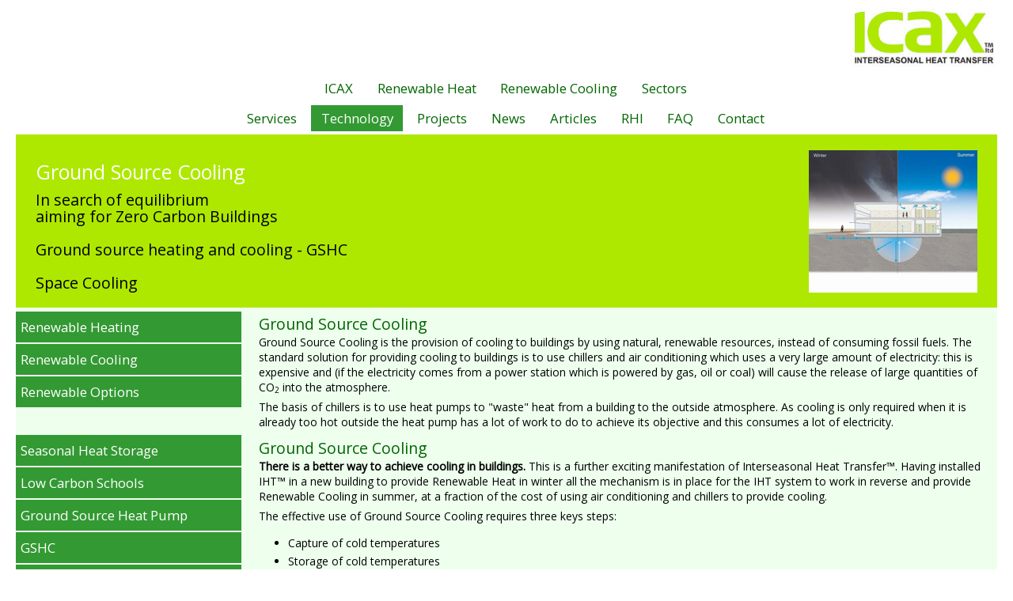

--- FILE ---
content_type: text/html
request_url: https://www.icax.co.uk/Ground_Source_Cooling.html
body_size: 4888
content:
<!DOCTYPE html>
<html lang="en-gb">

<head>
<meta charset="utf-8" />
<meta http-equiv="X-UA-Compatible" content="IE=edge,chrome=1" />
<title>Ground Source Cooling | GSHC | Recycled Cooling | Free Cooling | Space cooling | Zero Carbon Buildings | Comfort Cooling | Ground Source Cooling | Natural Cooling | Space cooling</title>
<meta content="Renewable Cooling, Coolth, Green Cooling, renewable energy, sustainable energy, thermal banks, green energy, on-site renewable energy" name="keywords" />
<meta content="Ground Source Heating and Cooling: GSHC | Reusable Heat | Free Cooling | Critical period cooling | Comfort Cooling | Space cooling | Process cooling | Heat Rejection" name="description" />
<meta name="robots" content="index, follow"  />
<meta name="viewport" content="width=device-width, initial-scale=1.0, user-scalable=no">
<link rel="shortcut icon" href="images/favicon.ico" />
<link rel="stylesheet" type="text/css" href="reset.css" />
<link rel="stylesheet" type="text/css" href="style-resp.css" />
<link href='https://fonts.googleapis.com/css?family=Open+Sans' rel='stylesheet' type='text/css'>
<script type="text/javascript" src="js/respond.min.js"></script>
<!--[if lt IE 9]><script src="js/html5shiv.js"></script><![endif]-->
<!--[if lt IE 8]><html class="ie6"><![endif]-->
</head>

<body>

<div class="clearfix" id="container">

<div id="header">
<div id="logo"><a href="https://www.icax.co.uk/"><img src="graphics/ICAX-logo.jpg" alt="Interseasonal Heat Transfer from ICAX" /></a></div>
<div id="skip"><a href="#main-content">skip to content</a></div>
</div>

<div id="mobile-nav"><a href="navigation.html">MENU</a></div>

<div id="main-menu">
<ul>
<li><a href="index.html" title="provides Interseasonal Heat Transfer and Renewable Heat">ICAX</a></li>
<li><a href="renewable_heat.html" title="Capture, Storage and delivery of Renewable Heat">Renewable Heat</a></li>
<li><a href="renewable_cooling.html" title="Capture, Storage and delivery of Renewable Cooling">Renewable Cooling</a></li>
<li><a href="Low_Carbon_Buildings.html" title="to heat and cool Buildings - Solar Road Systems - Ice-Free Runways">Sectors</a></li>
</ul>
</div>

<div id="main-menu2">
<ul>
<li><a href="ICAX_Services.html" title="Consultancy Services from ICAX">Services</a></li>
<li><a class="nav1" href="ThermalBanks.html" title="Thermalbanks store solar energy">Technology</a></li>
<li><a href="ICAX_Projects.html" title="Toddington - Howe Dell School - Hiroshima -  Garth - Merton's IGC - Suffolk One - Greenfield - Wellington">Projects</a></li>
<li><a href="news_ICAX_IHT.html" title="from ICAX">News</a></li>
<li><a href="articles.html" title="on Interseasonal Heat Transfer">Articles</a></li>
<li><a href="Renewable_Heat_Incentive.html" title="Renewable Heat Incentive">RHI</a></li>
<li><a href="Renewable_Energy.html" title="Frequently Asked Questions on IHT">FAQ</a></li>
<li><a href="contact_icax.html" title="details and further information">Contact</a></li>
</ul>
</div>

<div id="page-head">
<a href="renewable_cooling2.html">
<img class="flrt" src="images/cooling_cycle.jpg" alt="Renewable Cooling from ICAX" onmouseover="this.src = 'images/cooling_cycle2.jpg' ;" onmouseout="this.src = 'images/cooling_cycle.jpg' ;" width="213" height="180" /></a>
<h1>Ground Source Cooling<br /></h1>
<h2>In search of equilibrium <br />
aiming for Zero Carbon Buildings <br />
<br />
Ground source heating and cooling - GSHC<br />
<br />
Space Cooling</h2>
</div>

<div id="page-body" class="clearfix">

<div id="sidebar-menu">
<ul>
<li><a href="renewable_heat.html"                  >Renewable Heating</a></li>
<li><a href="renewable_cooling.html"               >Renewable Cooling</a></li>
<li><a href="on_site_renewable_energy.html"        >Renewable Options</a></li>
<li>&nbsp;<br /></li>
<li><a href="interseasonal_heat_transfer.html"                                                >Seasonal Heat Storage</a></li>
<li><a href="BSF_Bulletin101.html"                                                            >Low Carbon Schools</a></li>
<li><a href="Ground_Source_Heat_Pumps.html"                                                   >Ground Source Heat Pump</a></li>
<li><a href="Ground_Source_Heating_and_Cooling.html" title="Ground Source Heating and Cooling">GSHC</a></li>
<li><a href="alternative_energy.html"                                                         >Alternative energy</a></li>
<li><a href="Retrofit.html"                                                                   >Retrofit</a></li>
<li>&nbsp;<br /></li>
<li><a href="Ground_Source_Heat_Pump_Installer.html"                                          >GSHP Installer</a></li>
<li>&nbsp;<br /></li>
<li><a href="Renewable_Heat_Installation.html"                                                >Renewable Heat Installation</a></li>
</ul>
</div>

<div id="lower_left">
<p class="cent">
<a href="GSHPA.html" >
<img src="graphics/GSHP-logo.jpg" alt="ICAX is a member of the Ground Source Heat Pump Association" onmouseover="this.src = 'graphics/GSHP-logo2.jpg' ;" onmouseout="this.src = 'graphics/GSHP-logo.jpg' ;" width="106" height="60" /></a></p>
<p class="cent">
<a href="https://www.bsria.co.uk" rel="nofollow" target="_blank">
<img src="graphics/BSRIA-logo.jpg" alt="ICAX is a member of BSRIA" 
onmouseover="this.src = 'graphics/BSRIA-logo2.jpg' ;" onmouseout="this.src = 'graphics/BSRIA-logo.jpg' ;" /></a></p>
</div>

<div id="main-content" role="main">

<h2>Ground Source Cooling</h2>
<p>Ground Source Cooling is the provision of cooling to buildings by using natural, renewable resources, instead of consuming fossil fuels. 
The standard solution for providing cooling to buildings is to use chillers and air conditioning 
which uses a very large amount of electricity: this is expensive and (if the electricity comes from a power station which is powered by gas, oil or coal) 
will cause the release of large quantities of CO<sub>2</sub> into the atmosphere.</p>
<p>The basis of chillers is to use heat pumps to "waste" heat from a building to the outside atmosphere. 
As cooling is only required when it is already too hot outside the heat pump has a lot of work to do 
to achieve its objective and this consumes a lot of electricity.</p>

<h2>Ground Source Cooling</h2>
<p><strong>There is a better way to achieve cooling in buildings.</strong> This is a further exciting manifestation of 
Interseasonal Heat Transfer&#8482;. 
Having installed IHT&#8482; in a new building to provide Renewable Heat in winter all the mechanism is in place 
for the IHT system to work in reverse and provide Renewable Cooling in summer, 
at a fraction of the cost of using air conditioning and chillers to provide cooling.</p>
<p>The effective use of Ground Source Cooling requires three keys steps:</p>
<ul>
<li>Capture of cold temperatures</li>
<li>Storage of cold temperatures</li>
<li>Release of cooling</li>
</ul>

<h2>Capture of Renewable Cooling</h2>
<p> While an ICAX Asphalt Solar Collector is designed to capture heat on hot summer days, 
it is also equally capable of capturing cold temperatures, or "coolth", on cold winter nights. 
The asphalt is used to reject heat to the night air &#8211; which is especially effective on winter nights. 
[An interesting by-product of taking cold from the collector is the health-and-safety advantage of inhibiting the surface from freezing].</p>

<h2>Storage of Renewable Cooling</h2>
<p>Storage of cold for an extended period has been problematic until the recent breakthrough by ICAX which has, after an extensive period of studying the movement of temperature in the ground, designed and patented Thermal Banks. </p>
<p>ThermalBanks are very large thermal stores, normally constructed beneath the foundation of new buildings. They are designed to store a large amount of warmth &#8211; or cold &#8211; over a period of months, between seasons. This breakthrough allows cold temperatures to be freely stored in winter, when it is abundant, until the time that it is needed for space cooling in summer. ICAX asphalt collectors are used to lower the temperature of a Thermal Bank in the ground from its natural temperature of 10&#176;C down to 1&#176;C over the course of the winter.</p>

<h2>Release of Renewable Cooling</h2>
<p>There are no serious technical problems in the release of cold from a cold thermal bank into a building if the building is already equipped with the underfloor circulation pipes that are used to distribute heating in winter. (There would be issues of circulating water at below the dew point to underfloor piping, but these can be resolved by the ICAX control systems for IHT).</p>

<h2>Free Cooling</h2>
<p>There are, in practice, two ways of providing cooling using IHT. The first is to use &#8220;heat dumping&#8221;  which 
uses a minimal amount of electricity to circulate cold water from the ThermalBank into the 
building using the underfloor piping. This is a very efficient mechanism for providing "critical period cooling" at 
very low cost. This is also known as "free cooling". The Coefficient of Performance ("CoP") of free cooling can be as high as 40; the equivalent CoP of using chillers for cooling on a hot day can be as low as 1.5.</p>

<h2>Comfort cooling does not need to be expensive</h2>
<p> Where cooling demands are larger than can be met by free cooling, IHT can also use heat pumps in reverse to transfer heat more aggressively from the building down to the cold ThermalBank. This is also inexpensive compared to using chillers, as the heat pump starts with cold water from the ThermalBank instead of warm air from outside.</p>

<h2>In search of balance using Ground Source Cooling</h2>
<p>IHT can help you achieve a heat balance within a building: IHT can extract heat from fileserver rooms and those suffering from solar gain and distribute it to shaded rooms needing heat. This saves on heating cost for cold rooms and cooling cost of hot rooms. When there is an overall cooling requirement IHT will save the excess heat from the building in a ThermalBank &#8211; and recycle that heat back to the building in winter. For buildings with an overall annual cooling requirement, ICAX uses heat rejection techniques (at night time and in winter) to dissipate surplus heat.</p>

<h2>Ground Source Heating and Cooling</h2>
<p>Ground Source Heating and Cooling ("GSHC") is the term used to describe a single integrated system that performs both functions &#8211; heating and cooling &#8211; using the same equipment linked to ground source energy. </p>
<p>A critical component of a successful GSHC installation is to have the control philosophy embedded into the heart of the system. In an ICAX IHT system this allows for simultaneous heating in one part of a building (such as north facing low-activity room) and cooling in another (IT server rooms). This technique results in the cheapest form of heating and the cheapest form of cooling &#8211; both in cash terms and in CO<sub>2</sub> emissions.</p>

<h2>Integration and Harmony</h2>
<p>IHT is a straightforward ground source heating and cooling system that is designed to balance the heating and cooling requirement of a building over the course of the seasons. This is in contrast to the traditional approach of throwing money and fossil fuels indiscriminately at both extremes of the year, as if they were separate problems that had to be addressed by separate budgets and separate mechanisms.</p>

<h2>Renewable Cooling is used on the following ICAX Projects</h2> 
<p> <a href="Merton_Council.html">Merton Intergenerational Community Centre</a> 
| <a href="Tesco_Greenfield_Supermarket.html">Tesco Greenfield Superstore</a>
| <a href="UTP_Factory.html">UTP Factory</a>
</p>

<p>See also: <a href="renewable_heat.html">Renewable Heating</a></p>

<p>See also: <a href="banking_on_iht.html">Banking on IHT&#8482;</a></p>

<p>See also: <a href="Natural_Cooling.html">article on Natural Cooling</a></p>

<p>See also: <a href="BSF_Bulletin101.html">Critical period cooling</a> for Low Carbon schools</p>

<p>See also: <a href="interseasonal_heat_transfer.html">Joined-Up Heating and Cooling</a></p>

</div>

</div>

<div id="mobile-footer">
<div id="mobile-main">
<ul>
<li><a href="index.html">ICAX</a></li>
<li><a href="interseasonal_heat_transfer.html" >IHT</a></li>
<li><a href="How_IHT_Works.html" >How IHT works</a></li>
<li><a href="renewable_heat.html" >Renewable Heat</a></li>
<li><a href="renewable_cooling.html" >Renewable Cooling</a></li>
<li><a href="ThermalBanks.html" >ThermalBanks</a></li>
<li><a href="Low_Carbon_Buildings.html" >Uses</a></li>
<li><a href="ICAX_Projects.html">Projects</a></li>
<li><a href="ICAX_Services.html" >Services</a></li>
<li><a href="news_ICAX_IHT.html" >News</a></li>
<li><a href="articles.html" >Articles</a></li>
<li><a href="Renewable_Heat_Incentive.html" >RHI</a></li>
<li><a href="contact_icax.html">Contact</a></li>
</ul>
</div>
<div id="mobile-nav"><a href="navigation.html">MENU</a></div>
<div id="address">ICAX Ltd<br />33 Greenwood Place, London<br />NW5 1LB<br />020 7 253 2240</div>
</div>

<div id="footer">
<ul>
<li><a href="renewable_cooling.html">GSHC</a></li>
<li><a href="on_site_renewable_energy.html">Microgeneration</a></li>
<li><a href="thermalbank.html">ThermalBanks</a></li>
<li><a href="GSHPs.html">GSHP</a></li>
<li><a href="Underfloor_Cooling.html">Underfloor Cooling</a></li>
<li><a href="TermoDeck_hollow_core.html">TermoDeck</a></li>

</ul>
<ul>
<li><a href="contact_icax.html" rel="nofollow">Contact</a></li> 
<li><a href="sitemap.html" rel="nofollow" title = "See ICAX Sitemap">&#169; ICAX</a></li>
<li><a href="interseasonal_heat_transfer.html" title=" Ground Source Heating and Cooling">Joined-Up Heating</a></li>
</div>

</div>

<script type="text/javascript">
var gaJsHost = (("https:" == document.location.protocol) ? "https://ssl." : "https://www.");
document.write(unescape("%3Cscript src='" + gaJsHost + "google-analytics.com/ga.js' type='text/javascript'%3E%3C/script%3E"));
</script>
<script type="text/javascript">
var pageTracker = _gat._getTracker("UA-3585444-1");
pageTracker._initData();
pageTracker._trackPageview();
</script>
<script type="text/javascript">
var gaJsHost = (("https:" == document.location.protocol) ? "https://ssl." : "https://www.");
document.write(unescape("%3Cscript src='" + gaJsHost + "google-analytics.com/ga.js' type='text/javascript'%3E%3C/script%3E"));
</script>
<script type="text/javascript">
var pageTracker = _gat._getTracker("UA-3637590-1");
pageTracker._initData();
pageTracker._trackPageview();
</script>
<script type="text/javascript">
var gaJsHost = (("https:" == document.location.protocol) ? "https://ssl." : "https://www.");
document.write(unescape("%3Cscript src='" + gaJsHost + "google-analytics.com/ga.js' type='text/javascript'%3E%3C/script%3E"));
</script>
<script type="text/javascript">
var pageTracker = _gat._getTracker("UA-3585444-3");
pageTracker._initData();
pageTracker._trackPageview();
</script>

<!-- Start Quantcast tag -->
<script type="text/javascript">
_qoptions={
qacct:"p-4bYKJn7E086Ps"
};
</script>
<script type="text/javascript" src="https://edge.quantserve.com/quant.js"></script>
<noscript>
<img src="https://pixel.quantserve.com/pixel/p-4bYKJn7E086Ps.gif" style="display: none;" border="0" height="1" width="1" alt="Quantcast"/>
</noscript>
<!-- End Quantcast tag -->

</body>

</html>


--- FILE ---
content_type: text/css
request_url: https://www.icax.co.uk/reset.css
body_size: 464
content:

html, body, div, span, applet, object, iframe,
h1, h2, h3, h4, h5, h6, p, blockquote, pre,
a, abbr, acronym, address, big, cite, code,
del, dfn, em, font, img, ins, kbd, q, s, samp,
small, strike, strong, sub, sup, tt, var,
b, u, i, center,
dl, dt, dd, ol, ul, li,
fieldset, form, label, legend,
table, caption, tbody, tfoot, thead, tr, th, td 
{
margin: 0;
padding: 0;
border: 0;
outline: 0;
font-size: 100%;
vertical-align: baseline;
background: transparent;
text-align:left;
text-decoration:none;
}

body
{
line-height: 1;
}

ol, ul
{
list-style: none;
}

blockquote, q
{
quotes: none;
}

blockquote:before, blockquote:after,
q:before, q:after 
{
content: '';
content: none;
}

/* remember to define focus styles! */
:focus
{
outline: 0;
}

/* remember to highlight inserts somehow! */
ins
{
text-decoration: none;
}

del
{
text-decoration: line-through;
}

/* tables still need 'cellspacing="0"' in the markup */
table
{
border-collapse: collapse;
border-spacing: 0;
}

html
{
overflow-y: scroll;
}



--- FILE ---
content_type: text/css
request_url: https://www.icax.co.uk/style-resp.css
body_size: 4060
content:
body 
{
font: 14px/1.4 'Open Sans', Arial, Helvetica, sans-serif;
background-color: #ffffff;
color: black;
}

a
{
color:#000099;
text-decoration:none;
}

a:hover
{
color:#000099;
text-decoration:underline;
}

p
{
padding:3px 0;	
}

p.thin
{
padding:0;
margin:0;
line-height:0.5;
}

p.cent
{
text-align: center;
}

.inset
{
text-align: center;
}



.cent
{
text-align: center;
}

p.rightcent
{
text-align: center;
}

.ital
{
font-style:italic;
}

p.italhead
{
float:left;
clear:left;
font-style:italic;
font-size:15px;
width:65%;
padding-top:10px;
}

p.centital 
{
text-align: center;
font-style: italic;
}

p.bold 
{
font-weight: bold;
text-align: left;
}

.small 
{
font-size:6px;
}

#container
{
position:relative;
width:99%;
max-width:1240px;
margin-left: auto;
margin-right: auto;
padding-left:0.5%;
padding-right:0.5%;
}

#header 
{
width: 100%;
height: 72px;
padding-top:5px;
background-color:#ffffff;
}

#logo 
{
padding:0;
float: right;
width: 15%;
margin-top:5px;
}

#skip 
{
color: white;
}

#skip a 
{
color: white;
}

#skip a:hover 
{
color: white;
}

#main-menu 
{
clear: both;
width: 100%;
padding:5px 0;
background-color:#ffffff;
}

#main-menu ul 
{
width:100%;
list-style-type: none;
text-align:center;
}

#main-menu li 
{
display: inline;
}

#main-menu ul a 
{
font: 1.2em/2 'Open Sans', Arial, Helvetica, sans-serif;
color: #006600;
padding:5px 1%;
margin-right:2px;
}

#main-menu ul a:hover 
{
color: #006600;
background-color: #ade800;
background-color:#eeffee;
text-decoration:none;
padding:5px 1%;
margin-right:2px;
}

#main-menu a.nav1 
{
color: #ffffff;
background-color:#339933;
}

#main-menu a:hover.nav1 
{
color: #006600;
background-color: #eeffee;
}


#main-menu2 
{
clear: both;
width: 100%;
height:30px;
text-align:center;
padding-bottom:5px;
margin-bottom:2px;
background-color:#ffffff;
}

#main-menu2 ul 
{
list-style-type: none;
text-align:center;
}

#main-menu2 li 
{
display: inline;
}

#main-menu2 ul a 
{
font: 1.2em/2 'Open Sans', Arial, Helvetica, sans-serif;
color: #006600;
padding:5px 1%;
margin-right:2px;
}

#main-menu2 ul a:hover 
{
color: #006600;
background-color: #ade800;
background-color:#eeffee;
text-decoration:none;
padding:5px 1%;
margin-right:2px;
}

#main-menu2 a.nav1 
{
color: #ffffff;
background-color:#339933;
}

#main-menu2 a:hover.nav1 
{
color: #006600;
background-color: #eeffee;
}

#page-head 
{
float: left;
margin: 0;
width: 96%;
height: 200px;
padding:10px 2% 9px 2%;
background-color:#aee800;
}

#page-head h1 
{
float:left;
font: 1.8em/1 'Open Sans', Arial, Helvetica, sans-serif;
color: white;
width: 58%;
padding-top:25px;
}

#page-head h2 
{
float:left;
font: 1.4em/1 'Open Sans', Arial, Helvetica, sans-serif;
width: 58%;
padding-top:12px;
line-height: 110%;
}

#page-head h3 
{
float:left;
font-size: 18px;
color: white;
width: 58%;
padding-top:12px;
}

#page-head h4 
{
float:left;
font-size: 16px;
font-style:italic;
font-weight:400;
width: 58%;
padding-top:12px;
}

#page-body
{
clear: both;
float: left;
width:100%;
min-height:500px;
background-color:#eeffee;
padding-bottom:10px;
}

#page-body h2 
{
font: 1.4em/1.1 'Open Sans', Arial, Helvetica, sans-serif;
color:#006600;
padding-left:1%;
margin:0;
margin-top:10px;
}

#page-body p
{
width:99%;
padding-left:1%;
}

#sidebar-menu 
{
font: 1em/2 'Open Sans', Arial, Helvetica, sans-serif;
float: left;
padding:5px 0;
width: 23%;
color:#006600;
font-size:1.2em;
}

#sidebar-menu ul 
{
list-style-type: none;
}

#sidebar-menu li 
{
display: block;
line-height:2;
}

#sidebar-menu li.nar
{
display:block; 
height:10px
}

#sidebar-menu a 
{
font: 1em/2 'Open Sans', Arial, Helvetica, sans-serif;
display: block;
color: white;
background-color:#339933;
padding:3px 1% 3px 2%;
margin-bottom:2px;
}

#sidebar-menu a:hover 
{
display: block;
color:#339933;
background-color:#ffffff;
text-decoration:none;
}

#sidebar-menu a.nav1 
{
color:#339933;
background-color: white;
}

#main-content 
{
float:right;
width: 75%;
padding: 0px 0 20px 0;
padding-right:1%;
}

#main-content h1 
{
font: 1.4em/1.1 'Open Sans', Arial, Helvetica, sans-serif;
color:#006600;
padding:10px 0 0 1%;
margin: 0;
}

#main-content h2 
{
font: 1.4em/1.1 'Open Sans', Arial, Helvetica, sans-serif;
color:#006600;
margin:0;
padding:10px 0 0 1%;
}

#main-content h3 
{
font: 1.2em/1.1 'Open Sans', Arial, Helvetica, sans-serif;
color:#006600;
margin:0;
padding:10px 0 0 1%;
}

#main-content h4 
{
float: right;
font: 1.2em/1.1 'Open Sans', Arial, Helvetica, sans-serif;
color:#006600;
margin:0;
padding:10px 0 0 1%;
}

#main-content a 
{
color:#000099;
padding: 0 0.5%;
}

#main-content a:hover 
{
text-decoration: underline;
padding: 0 0.5%;
}

#main-content ul
{
list-style-type:disc;
padding:10px 0 10px 5%;
}

#main-content li
{
padding:2px 0;
}

#main-content-quote
{
float:right;
width: 74%;
padding: 10px 124px 20px 20px;
}

#main-content-quote h1 
{
font: 1.4em/1.1 'Open Sans', Arial, Helvetica, sans-serif;
color:#006600;
padding:8px 0 0 0;
margin: 0;
}

#main-content-quote h2 
{
font: 1.2em/1.1 'Open Sans', Arial, Helvetica, sans-serif;
color:#006600;
padding:8px 0 0 0;
}

#main-content-quote h3 
{
font: 1.2em/1.1 'Open Sans', Arial, Helvetica, sans-serif;
color:#006600;
padding:8px 0 0 0;
}

#main-content-quote h4 
{
float: right;
font: 1.2em/1.1 'Open Sans', Arial, Helvetica, sans-serif;
color:#006600;
padding:8px 0 0 0;
}

#main-content-quote a 
{
color:#000099;
padding: 0 0.5%;
}

#main-content-quote a:hover 
{
text-decoration: underline;
color:#000099;
padding: 0 0.5%;
}

#main-content-quote ul
{
list-style-type:disc;
padding:10px 0 10px 2%;
}

#main-content-quote li
{
padding:2px 0;
}

.quoteLR
{
padding:0;
margin:0;
padding-left:2%; 
padding-right:2%;
margin-left:1%;
padding:3px 0;
}

#main-content h2.quote-LR
{
padding:0;
margin:0;
padding-left:2%; 
padding-right:2%;
padding-top:8px;
}

#textlink 
{
float: left;
width: 96%;
padding:5px 0 5px 0;
}

#textlink h2 
{
color: white;
font-size:16px;
padding:10px 0 5px 0;
}

#links 
{
float: left;
padding:5px 0 10px 0;
width: 90%;
}

#links a 
{
color:#000099;
line-height:24px;
}

#links a:hover 
{
color: #000099;
text-decoration:underline;
}

#separator 
{
clear: both;
width: 100%;
height: 1px;
}


#column-left-ltd 
{
float: left;
width: 70%;
padding:10px 0 10px 1%;
}

#column-left-ltd  a 
{
color:#000099;
padding:0 0.5%;
}

#column-left-ltd  a:hover 
{
text-decoration: underline;
padding: 0 0.5%;
}

#column-left-ltd  h1 
{
font: 1.2em/1.1 'Open Sans', Arial, Helvetica, sans-serif;
color:#006600;
padding:8px 0 2px 0;
}

#column-left-ltd  h2 
{
font: 1.2em/1.1 'Open Sans', Arial, Helvetica, sans-serif;
color:#006600;
padding:8px 0 2px 0;
}









#column-left 
{
float: left;
width: 47%;
padding:10px 0 10px 1%;
}

#column-left a 
{
color:#000099;
padding:0 0.5%;
}

#column-left a:hover 
{
text-decoration: underline;
padding: 0 0.5%;
}

#column-left h1 
{
font: 1.2em/1.1 'Open Sans', Arial, Helvetica, sans-serif;
color:#006600;
padding:8px 0 2px 0;
}

#column-left h2 
{
font: 1.2em/1.1 'Open Sans', Arial, Helvetica, sans-serif;
color:#006600;
padding:8px 0 2px 0;
}

#column-right 
{
float: right;
width: 47%;
padding:10px 1% 10px 0;
}

#column-right a 
{
color:#000099;
padding:0 0.5%;
}

#column-right a:hover 
{
text-decoration: underline;
padding:0 0.5%;
}

#column-right h1 
{
font: font: 1.2em/1.1 'Open Sans', Arial, Helvetica, sans-serif;
color:#006600;
padding:8px 0 2px 0;
}

#column-right h2 
{
font: 1.2em/1.1 'Open Sans', Arial, Helvetica, sans-serif;
color:#006600;
padding:8px 0 2px 0;
}

#column-right h3 
{
font: italic 1.1em/1.1 'Open Sans', Arial, Helvetica, sans-serif;
color:#006600;
padding:8px 0 2px 0;
}

#imagepage800
{
clear:both;
width: 80%;
margin-left:10%;
margin-right:10%;
text-align: center;
}

#imagepage800 a 
{
color:#000099;
text-decoration:none;
padding:0 0.5%;
}

#imagepage800 a:hover 
{
text-decoration: underline;
padding:0 0.5%;
}

#imageright 
{
float: right;
padding-top:10px;
}

#imagepage 
{
clear:both;
width: 60%;
margin-left:18%;
margin-right:18%;
padding: 2%;
text-align: center;
}

#imagepage a 
{
color:#000099;
text-decoration:none;
padding:0 0.5%;
}

#imagepage a:hover 
{
font: 1em/1.1 'Open Sans', Arial, Helvetica, sans-serif;
text-decoration: underline;
padding:0 0.5%;
}

.pageimage
{
float: right;
margin-top:50px;
padding-left:2%;	
}

.flrt-pi 
{
float: right;
margin-top:50px;
padding-left:3%;	
}

.flrt-pi0 
{
float: right;
margin-top:24px;
padding-left:3%;	
}

.flrt-pi00
{
float: right;
margin-top:12px;
padding-left:4%;	
}






#sitemap 
{
float: left;
padding: 10px 0;
width: 90%;
margin-left:5%;
margin-right:5%;
}

#sitemap a 
{
color:#000099;
background-color:#99cc66;
padding-right: 1%;
}

#sitemap a:hover 
{
text-decoration: underline;
background-color:#99cc66;
padding-right:1%;
}

#sitemap ul
{
list-style-type:square;
padding:10px 0 10px 2%;
}

#sitemap li
{
padding:2px 0;
}

#sitemap ul ul
{
list-style-type:disc;
padding:5px 0 5px 2%;
}

#map 
{
float: left;
padding:10px 0;
width: 90%;
margin-left:5%;
margin-right:5%;
}

#map_canvas 
{
padding:10px;
margin: 0 auto;
width: 76%;
margin-left:12%;
margin-right:12%;
height:450px;
}

#footer 
{
clear: both;
width: 100%;
height:60px;
background-color:#339933;
color: gray;
font: 12px/1 Arial, sans-serif;
text-align: center;
border-top:2px #ffffff solid;
}

#footer ul 
{
list-style-type: none;
padding-top: 8px;
text-align:center;
}

#footer li 
{
display: inline;
}

#footer a 
{
color: #ffffff;
text-decoration: none;
text-align: center;
font: 12px/1 Arial, sans-serif;
padding:3px 0.5%;
}

#footer a:hover 
{
color: #ffffff;
text-align: center;
text-decoration: underline;
font: 12px/1 Arial, sans-serif;
padding: 3px 0.5%;
}

.clearfix:after 
{
content: ".";
display: block;
height: 0;
clear: both;
visibility: hidden;
}

#tablearea 
{
width:100%;
padding-bottom:20px;
}

#tablearea h2 
{
font: bold 12pt/12pt Arial, Helvetica, sans-serif;
color: #006600;
padding: 5px 0 5px 1%;
}

#tablearea a 
{
color:#000099;
}

#tablearea a:hover 
{
text-decoration: underline;
}

table 
{
width:98%;
margin:0 1%;
color: black;
background-color: #669966;
border: 2px solid black;
}

.table_narrow
{
padding:0;
width:98%;
margin:0 1%;
color:black;
background-color:#669966;
margin-top:5px;
border: 2px solid black;
}

td 
{
border: 1px solid black;
padding:0;
}

.head 
{
background-color: #ccffcc;
}

.width1 
{
text-align: center;
color: #006600;
background-color: #ccffcc;
padding:5px;
}

.width1n
{
text-align: center;
color: #006600;
background-color:#ccffcc;
padding:5px;
}

.width2 
{
text-align: center;
color: black;
padding:5px;
}

.width2b 
{
text-align: center;
color: black;
background-color: #008B8B;
padding:5px;
}

.width2n 
{
text-align: center;
color: black;
padding:5px;
}

.width3 
{
text-align: center;
color: white;
padding:5px;
}

.width4 
{
text-align: center;
color: black;
padding:5px;
}

.width5 
{
text-align: center;
color: white;
padding:5px;
}

table.search 
{
float: left;
width: 30%;
color: black;
background-color:#669966;
}

td.search 
{
border: none;
}

.search 
{
border: none;
}

table.documents
{
text-align:center;
color:#000000;
clear:both;
float:left;
width:100%;
border:1px solid #cccccc;
}

table.documents td.width1h
{
text-align:center;
color:#006600;
font-weight:bold;
}

table.documents td.width2h
{
text-align:center;
color:#006600;
font-weight:bold;
}

table.documents td.width3h
{
text-align:center;
color:#000000;
font-weight:bold;
}

table.documents td
{
padding:7px 1.5%;
border:1px solid #cccccc;
background-color:#ccffcc;
}

table.documents td.width1
{
width:15%;	
}

table.documents td.width2
{
width:50%;	
text-align:left;
}

table.documents td.width3
{
width:25%;	
}

.flrt 
{
float: right;
margin-top:10px;	
}

.flrtteam
{
float: right;
margin-top:10px;	
padding-left:2%;
}

.flrtteam2
{
float: right;
padding:30px 0.5% 0 0;
}

.flrtmarg 
{
float: right;
margin: 15px 10% 0 0;
border: 1px #ade800 solid;
}

.flrtbord 
{
float: right;
border: solid 1px white;
padding: 15px 2%;
}

.fllt 
{
float: left;
}

.flltbord 
{
float: left;
padding: 15px 2%;
}

.flltbordrt
{
float: left;
padding-right: 2%;
border:none;
}

.flltct 
{
float: left;
}

.flrtct 
{
padding-left:80px;
}

.center 
{
text-align: center;
}

.bord 
{
border: solid 1px white;
}

.bord1 
{
margin:10px 2%;
}

.padded 
{
margin-left: 20%;
}

.bord3 
{
border-left: 2px #99cc66 solid;
border-right: 2px #99cc66 solid;
}

.black 
{
color: black;
}

.gray 
{
color: #333333;
}

.times 
{
font: 11pt/1 "Times New Roman", Arial, Helvetica, sans-serif;
}

.size1 
{
float: left;
height: 87px;
width: 467px;
}

.size2 
{
float: left;
height: 33px;
width: 169px;
}

.size3 
{
float: left;
height: 126px;
width: 167px;
}

.size4 
{
float: left;
height: 92px;
width: 132px;
}

#add 
{
float: left;
width:700px;
height:120px
}

.tel 
{
float:left;
width: 400px;
padding:0;
padding-top:43px;
}

.add1 
{
float: left;
width: 200px;
}

#gallery
{
clear:both;
width:79%;
margin-left:9.5%;
margin-right:9.5%;
height:60px;
padding:10px 0;
padding-left:1%;
background-color:#ffffff;
}

#gallery img
{
border:none;
}

.image
{
float:left;
padding:5px 1%;
width:10.3%;
}

.news
{
font: 11px "Times New Roman", Arial, Helvetica, sans-serif;
color:#ff0000;
}

sup 
{
height: 0;
line-height: 1;
position: relative;
top: -0.5em;
vertical-align: baseline;
vertical-align: bottom;
}

sub
{
font-size: 10px;
height: 0;
line-height: 1;
position: relative;
bottom: -2px;
vertical-align: baseline !important;
vertical-align: bottom;
}

power
{
font-size: 10px;
height: 0;
line-height: 1;
position: relative;
bottom: 4px;
vertical-align: baseline !important;
vertical-align: bottom;
}


.flltimages
{
float:left;
padding-right:2%;	
}

.clear
{
clear:both;
float:left;
display:block;
width:100%;
padding:5px;	
border:1px solid #ffffff;
}

.clear2
{
clear:both;
float:left;
display:block;
width:100%;
height:10px;
}

#trans 
{
position:absolute;
bottom:200px;
left:20px;
width: 20%;
margin-top: 20px;
overflow: hidden;
}

#lower_left 
{
position:absolute;
bottom:100px;
left:20px;
width: 20%;
margin-top:20px;
overflow: hidden;
}

.conference
{
background-color:transparent;	
border:none;
border-top:1px solid #cccccc;
}

.conference td
{
padding:2px 5px;
border:none;
border-bottom:1px solid #cccccc;
}

.conference .width1
{
width:40px;
text-align:left;
background-color:transparent;
color:#000000;
}

#text h3.bold
{
color:#ffffff;
padding:0;
margin:0;
font-weight:bold;
font-size:15px;
font-family:"Lucida Sans Unicode", Arial, sans-serif;
}

/*
CSS below for placing background images behind first cells and display
*/

td.width1n1
{
background: #ccffcc url('logos/TNO-small.jpg') 50% 50% no-repeat;
}

td.width1n1 a 
{
display:block;	
width:100%
}

td.width1n1 a:hover 
{
text-decoration:none;
}

span.space1
{
display:block;	
height:80px;
width:20%
}

#cookie
{
width:90%;
margin-left:2%;
margin-top:50px;
height:180px;
display:block;
background:transparent;
text-align:center;
padding:5px 2%;
-webkit-border-radius: 5px;
-moz-border-radius: 5px;
-o-border-radius: 5px;
border-radius: 5px;
}

#nav-mobile
{
float:left;
width:100%;
text-align:left;
margin-bottom:20px;
background-color:#ffffff;
}

#nav-mobile h2
{
width:100%;
text-align:center;
font-size:16px;
padding:0;
background-color:#336633;
}

#nav-mobile ul
{ 
width:100%;
float:left;
/* display:block; */
list-style-type:none;
}

#nav-mobile a
{
float:left;
	
width:95%;
padding-left:5%;
color:#ffffff;
background:#339933 url('graphics/arrow-grn.jpg') 97% 50% no-repeat; 
font-size:16px;
line-height:2;
text-transform:uppercase;
border-top:1px solid #ffffff;
border-bottom:1px solid #339933;
}

#nav-mobile a:hover
{
float:left;
display:block;
width:95%;
padding-left:5%;
color:#000000;
background:#ffffff url('graphics/arrow-blk.jpg') 97% 50% no-repeat; 
text-decoration:none;
text-transform:uppercase;
font-size:16px;
line-height:2;
border-top:1px solid #339933;
border-bottom:1px solid #339933;
}

#nav-mobile ul li ul li a
{
width:88%;
padding-left:12%;
}

#nav-mobile ul li ul li a:hover
{
width:88%;
padding-left:12%;
}

#mobile-nav 
{
clear:both;
width:100%;
margin-bottom:0;
padding:0;
text-align:center;	
}

#mobile-nav a
{
float:left;
display:block; 
width:100%;
color:#ffffff;
background:#339933 url('images/navicon-nbd.jpg') 5% 50% no-repeat; 
text-align:center;	
font-size:16px;
line-height:2;
border-top:1px solid #ffffff;
border-bottom:1px solid #ffffff;
}

#mobile-nav a:hover
{
float:left;
display:block;
width:100%;
color:#000000;
background:#ffffff url('images/navicon-fd.jpg') 5%  50% no-repeat; 
text-decoration:none;
font-size:16px;
line-height:2;
border-top:1px solid #339933;
border-bottom:1px solid #339933;
}

#mobile-main 
{
clear:both;
width:100%;
margin-bottom:0;
padding:0;
background-color:#339933;
text-align:left;	
text-transform:uppercase;
}

#mobile-main a
{
float:left;
display:block;
width:90%;
padding-left:10%;
color:#ffffff;
background:#339933 url('graphics/arrow-grn.jpg') 97% 50% no-repeat; 
font-size:16px;
line-height:2;
border-top:1px solid #ffffff;
border-bottom:1px solid #339933;
}

#mobile-main a:hover
{
float:left;
display:block;
width:90%;
padding-left:10%;
color:#000000;
background:#ffffff url('graphics/arrow-blk.jpg') 97% 50% no-repeat; 
text-decoration:none;
font-size:16px;
line-height:2;
border-top:1px solid #339933;
border-bottom:1px solid #339933;
}

img
{
max-width:100%;
height:auto !important;
}

/* Following 20 lines added by Harriet for Google search */
/* search button */
.gsc-search-button-v2 {
border-color: #339933 !important;
background-color: #339933 !important;
}

#___gcse_0 {
    max-width: 350px !important ;
    border: transparent;
    margin: 0 auto;
}

#___gcse_0 td {
    border: transparent;
}

#___gcse_0 table {
    background-color: #ffffff;
    margin: 0% !important;
    border: transparent;
}





@media screen and (min-width: 767px) , (min-device-width: 767px)
{
#mobile-nav {display:none;}
#mobile-footer {display:none;}
}

@media screen and (min-width: 240px) and (max-width: 767px) , (min-device-width: 240px) and (max-device-width: 767px) , (min-device-width : 768px) and (max-device-width : 1024px) and (orientation : portrait)
{
img {max-width:100%; height:auto !important;}
body {font-size:0.9em; background-color:#ffffff; background-image:none;} 
#container {margin:0; padding:0; width:100%; padding-bottom:10px;}
#header {float:left; padding:0; margin:5px 0; width:100%; height:100px; background: #ffffff url('graphics/ICAX_Top50.jpg') 50% no-repeat;}
#logo {display:none;}
#skip {display:none;}
#main-menu {display:none;}
#main-menu2 {display:none;}
#sidebar-menu {display:none;}
#page-head {padding:0; margin:0; width:96%; height:140px; padding-left:2%; padding-right:2%; text-align:center; background-image:none;  }
#page-head h1 {padding:0; margin:0; font: 22px/1.1 'Open Sans', Arial, Helvetica, sans-serif; color:#000000; width:100%; padding-top:10px; text-align:center;}
#page-head h2 {display:none;}
#page-head h4 {text-align:center; width:100%;}
#page-head img {display:none;}
#page-body {padding:0; margin:0; width:96%; padding-left:2%; padding-right:2%; padding-top:10px; background-color:#ffffff; }
#main-content {padding:0; margin:0; width:96%; padding-left:2%; padding-right:2%; margin-bottom:10px; background-color:#ffffff;}
#main-content h1 {font: 22px/1.1 'Open Sans', Arial, Helvetica, sans-serif; color: white; padding:0; margin: 0; margin-top:5px; color:#006600;}
#main-content h2 {font: 18px/1.1 'Open Sans', Arial, Helvetica, sans-serif; color: white; margin: 0; margin-top:5px; color:#006600; }
#main-content h3 {font: 18px/1.1 'Open Sans', Arial, Helvetica, sans-serif; color: white; padding:0; margin: 0; margin-top:5px; color:#006600;}
#main-content ul {padding:10px 0 10px 15%;}
#lower_left {display:none;}
#imageright {display:none;}
#imagepage {width:90%; margin-left:5%; margin-right:5%;}
#column-left {width:98%; padding-left:1%; padding-right:1%; }
#column-left h2 {padding:0; margin:0; font: 22px/1.2 'Open Sans', Arial, Helvetica, sans-serif; color:#006600; width:100%; padding-top:5px; text-align:center;}
#column-right {width:98%; padding-left:1%; padding-right:1%; }
#column-right h2 {padding:0; margin:0; font: 22px/1.2 'Open Sans', Arial, Helvetica, sans-serif; color:#006600; width:100%; padding-top:5px; text-align:center;}
#tablearea {padding:0; margin:0; width:100%; padding-top:20px; }
#tablearea h2 {color:#006600;}
table {width:100%; font-size:14px;}
.head {width:100%}
table.table_narrow {padding:0; margin:0;width:80%; margin-left:10%; margin-right:10%;}
thead {width:100%}
tbody {width:100%}
table tr td {padding:0 1px; margin:0;}
td.width1 {padding:0 1px; margin:0;}
td.width2 {padding:0 1px; margin:0;}
td.width3 {padding:0 1px; margin:0;}
td.width4 {padding:0 1px; margin:0;}
td.width5 {padding:0 1px; margin:0;}
td.width1n {padding:0 1px; margin:0;}
td.width2n {padding:0 1px; margin:0;}
#gallery {display:none;}
#footer {display:none;}
#footer ul li {display:none;}
.fllt {float:none; clear:both; display:block; padding:0; text-align:center; max-width:100%; margin:0 auto;}
.flrt {float:none; clear:both; display:block; padding:0; text-align:center; max-width:100%; margin:0 auto;}
.flrt-pi  {float:none; clear:both; display:block; padding:0; margin:0; text-align:center; width:80%; margin-left:10%; margin-right:10%;}
.pageimage {float:none; clear:both; display:block; padding:0; margin:0; text-align:center; width:80%; margin-left:10%; margin-right:10%;}
.bord {float:none; clear:both; display:block; padding:0; text-align:center; max-width:100%; margin:0 auto;}
.bord2 {display:none;}
a.size4 {float:none; clear:both; display:block; padding:0; text-align:center; max-width:100%; margin:0 auto; height:10px;}
#mobile-footer {display:block;}
#mobile-nav {clear:both; display:block; width:100%;}
#mobile-main {display:block;}
#address {display:block; padding:0; margin:0; width:80%; margin-left:10%; margin-right:10%; padding-top:10px; text-align:center; font: 22px/1.4 Arial, Helvetica, sans-serif; color:#000000;}
}

@media screen and (min-width: 768px) and (max-width: 940px) , (min-device-width: 768px) and (max-device-width: 940px)
{
#main-menu ul li a {font-size:12px; line-height:1.8;}
#main-menu ul li a:hover {font-size:12px; line-height:1.8;}
#main-menu2 ul li a {font-size:12px; line-height:1.8;}
#main-menu2 ul li a:hover {font-size:12px; line-height:1.8;}
}

